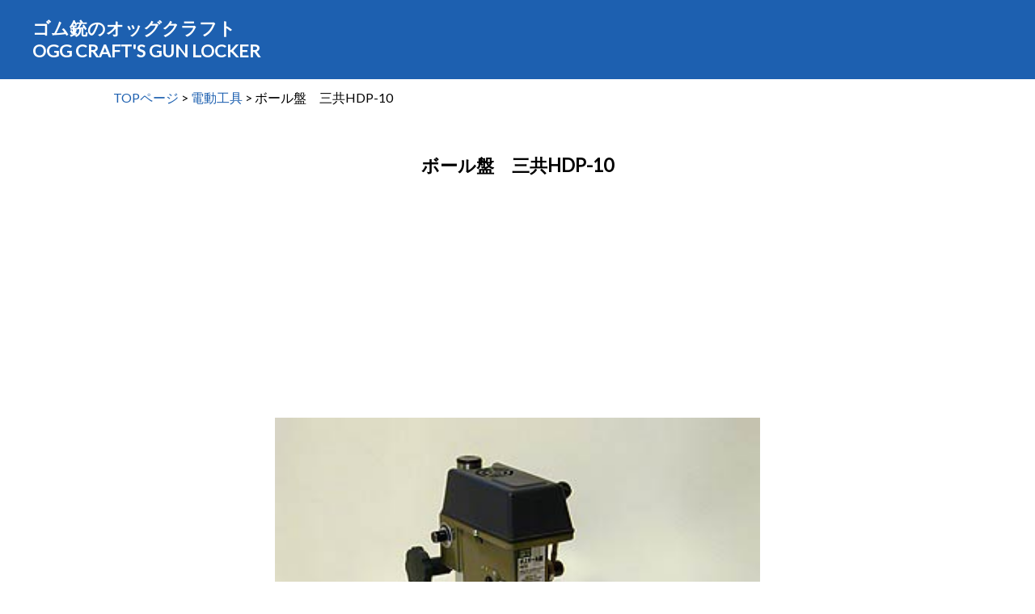

--- FILE ---
content_type: text/html
request_url: https://oggcraft.jp/sankyo_ball.html
body_size: 1936
content:
<!DOCTYPE html PUBLIC "-//W3C//DTD HTML 4.01 Transitional//EN">
<html lang="ja">
<head><script data-ad-client="ca-pub-1168402591272849" async src="https://pagead2.googlesyndication.com/pagead/js/adsbygoogle.js"></script>




<link href="https://fonts.googleapis.com/css?family=Lato" rel="stylesheet">
  <meta http-equiv="Content-Type" content="text/html; charset=Shift_JIS">
  <meta http-equiv="content-style-type" content="text/css">
  <meta http-equiv="content-script-type" content="text/javascript">
<meta name=viewport content="width=device-width, initial-scale=1">


<title>ゴム銃のオッグクラフト ボール盤　三共HDP-10</title>
<link rel="stylesheet" href="ogg_jpn_font.css" type="text/css">
<link rel="stylesheet" href="ogg_flatdesign2015.css" media="all" type="text/css">
 


 <style type="text/css">
<!--


 -->
   </style>
<script language="JavaScript"><!-- if( self != top ) { top.location = self.location; } // --></script>
</head>

<body>
<center>


<div class="bl_topheader">
<div class="bl_oggcraft">
<div class="bl_h1">ゴム銃のオッグクラフト<br> OGG CRAFT'S GUN LOCKER</div>
</div>
</div>


<div class="bl_location">
<a href="index.html">TOPページ</a> &gt; <a href="denkitool.html">電動工具</a> &gt; ボール盤　三共HDP-10</div>



<div><div class="bl_h2">ボール盤　三共HDP-10</div></div>










<div class="adsense">
<script async src="https://pagead2.googlesyndication.com/pagead/js/adsbygoogle.js"></script>
<!-- responsive -->
<ins class="adsbygoogle"
     style="display:block"
     data-ad-client="ca-pub-1168402591272849"
     data-ad-slot="1025688916"
     data-ad-format="auto"
     data-full-width-responsive="true"></ins>
<script>
     (adsbygoogle = window.adsbygoogle || []).push({});
</script>
</div>












<div class="bl_600picture"><img src="gazouko21/tool/ballban_1.jpg" width="600" height="240" alt="ボール盤"></div>
<div class="bl_600text">
<p>ゴム銃制作では軸穴をあけることがやたらと多いです。
当然、軸穴は材に対して垂直にあける必要があります。<br>
それをいとも簡単にやってくれるのがボール盤です。<br>
糸ノコ盤が飛車ならボール盤はさしずめ角、といった存在でゴム銃作りには欠かせない電動工具です。<br>
作者の使っているものはホームセンターで買った安価なものですが、重宝しています。</p>
<p>普通、ボール盤って、でかくて部屋に持ち込むのは相当の覚悟がいりますが、このボール盤は大変コンパクトで置き場所に困りません。<br>
設置面積はわずかB5サイズ。<br>
小さいながらもベースは鋳鉄製なのでそこそこ重く、安定感も充分です。<br>
値段が値段ですから本格的なものに比べれば当然トルクが弱いのですが、ゴム銃作りに関しては特に不足を感じません。</p>
<p>可変速タイプです。側面のツマミで無段階に調整できます。<br>
定格使用時間が30分に制限されていますが、穴あけ作業自体が数秒程度で終わってしまうのでまったく問題なしです。<br>
フレキシブルシャフトを付けてリュータの動力源にするといった時間を食う使い方には不向きでしょう。</p>
</div>
<div class="bl_600picture">
<img src="gazouko21/tool/ballban_2.jpg" width="600" height="240" alt="ボール盤"></div>
<div class="bl_600text"><p>10ミリ径のドリル刃まで取り付け可能です。<br>
さすがにこのサイズの穴をあけようとするとトルク不足を感じます。</p>
<p>価格ですが一万円札を出せば３～４枚、千円札がキャシュバックされるはずです。<br>
木工で小さな穴をあけるだけならおすすめです。</p>
</div>



<div class="bl_spec">
<p style="color:navy;font-size:12px;"></p>
</div>









<div class="adsense">
<script async src="https://pagead2.googlesyndication.com/pagead/js/adsbygoogle.js"></script>
<!-- responsive -->
<ins class="adsbygoogle"
     style="display:block"
     data-ad-client="ca-pub-1168402591272849"
     data-ad-slot="1025688916"
     data-ad-format="auto"
     data-full-width-responsive="true"></ins>
<script>
     (adsbygoogle = window.adsbygoogle || []).push({});
</script>
</div>












<div class="bl_location">
<a href="index.html">TOPページ</a> &gt; <a href="denkitool.html">電動工具</a> &gt; ボール盤　三共HDP-10</div>




<img src="count730/count.cgi?mode=count;type=hide" alt=""> 


<hr>

<div class="bl_copyright">Copyright &copy; oggcraft.jp. All Rights Reserved.</div>

<!--research artisan --><script type="text/javascript" src="https://oggcraft.jp/ra/script.php"></script><noscript><p><img src="https://oggcraft.jp/ra/track.php" alt="" width="1" height="1" /></p></noscript>





</center>
</body>
</html>


--- FILE ---
content_type: text/html; charset=utf-8
request_url: https://www.google.com/recaptcha/api2/aframe
body_size: 267
content:
<!DOCTYPE HTML><html><head><meta http-equiv="content-type" content="text/html; charset=UTF-8"></head><body><script nonce="8IYb5xoxSBCT27mw_qDSrQ">/** Anti-fraud and anti-abuse applications only. See google.com/recaptcha */ try{var clients={'sodar':'https://pagead2.googlesyndication.com/pagead/sodar?'};window.addEventListener("message",function(a){try{if(a.source===window.parent){var b=JSON.parse(a.data);var c=clients[b['id']];if(c){var d=document.createElement('img');d.src=c+b['params']+'&rc='+(localStorage.getItem("rc::a")?sessionStorage.getItem("rc::b"):"");window.document.body.appendChild(d);sessionStorage.setItem("rc::e",parseInt(sessionStorage.getItem("rc::e")||0)+1);localStorage.setItem("rc::h",'1769214652002');}}}catch(b){}});window.parent.postMessage("_grecaptcha_ready", "*");}catch(b){}</script></body></html>

--- FILE ---
content_type: text/css
request_url: https://oggcraft.jp/ogg_flatdesign2015.css
body_size: 1471
content:


div.bl_navi{width:850px;background:#EEEBDA;margin-top:10px;padding-bottom:7px;font-size:15px;}
div.bl_title{width:850px; background:navy url(gazouko/sozai/hk_title_blue.gif);padding-top:5px;padding-bottom:5px;color:white;font-size:15px;}
div.bl_intro{width:850px;background:#ffffff url("gazouko/sozai/hk_siro_sibo.gif");padding-top:8px;padding-bottom:8px;font-size:15px;line-height:1.4em;}

div.bl_main{width:850px;background:#ffffff url("gazouko/sozai/hk_siro_sibo.gif");overflow:hidden;font-size:15px;}
div.bl_adsense{width:165px;background:#ffffff url("gazouko/sozai/hk_siro_sibo.gif");float:left;PADDING-BOTTOM:32768px;MARGIN-BOTTOM:-32768px;}
div.bl_submain{width:675px;background:#ffffff url("gazouko/sozai/hk_siro_sibo.gif");float:left;PADDING-BOTTOM:32768px;MARGIN-BOTTOM:-32768px;}
div.bl_guncontent{width:660px;background:#ffffff url("gazouko/sozai/hk_siro_sibo.gif");padding-top:4px;padding-bottom:6px;padding-left:15px;text-align:left;font-size:15px;font-weight:normal;line-height:1.5em;}
div.bl_guncontent p{width:600px;background:#ffffff url("gazouko/sozai/hk_siro_sibo.gif");padding-top:1px;padding-bottom:6px;padding-left:15px;padding-right:45px;text-align:left;font-size:15px;font-weight:normal;line-height:1.5em;}





/*　2015 一般設定 bodyやリンクのふるまい */
body {margin:0px; background-color:white; font-family: 'Lato', sans-serif;}
body a{color:#1D60B0; text-decoration:none; }
body a:hover{text-decoration:none; font-weight:none; font-size:100%; color:#1D60B0; background-color:#F2FFF7; position:relative; top:1px; left:1px;}
body a:visited{color:#1D60B0;}
body h1{font-size:155%;}
body h2{font-size:140%;}
body h3{font-size:130%;}
img { max-width:100%; height:auto;}
hr{border:1px; border-color:silver; border-style:dotted;}
li { padding-left: 1em;  text-indent: -0.1em; }

div.bl_topheader{ background-color:#1D60B0; max-width:100%;padding:0.8em;color:white;}
div.bl_oggcraft{ max-width:1200px; text-align:left;}
div.bl_dougaari{max-width:1200px;padding:1em; padding-bottom:1em;font-size:120%;color:red;}

div.bl_h1{font-size:135%; font-weight:bold; padding-top:0.4em; padding-bottom:0.4em;}
div.bl_h2{font-size:140%; font-weight:bold; padding-top:2em;}
div.bl_h3{font-size:120%; font-weight:bold; padding-top:1em;}
div.bl_setsumei{max-width:650px; padding:1.5em;line-height:2.0em; text-align:center; font-size:120%;}

div.bl_600picture{max-width:700px;padding:1em; padding-top:1em; padding-bottom:0em;}
div.bl_600text{ max-width:680px; font-size:110%; text-align:left; padding:1em;  padding-bottom:3em;  padding-top:0em; line-height:2em;}



div.bl_400text{ max-width:600px; font-size:110%; text-align:left; padding:1em;  padding-bottom:3.5em;padding-top:0em; line-height:2em;}



div.bl_spec{ max-width:650px;padding:1em;  padding-top:1em; padding-bottom:1em;  font-size:110%; text-align:left;line-height:2em;}
div.bl_copyright{ max-width:auto;padding:1em;padding-bottom:2em;text-align:center;font-size:100%;}
h1{font-size:120%;}

div.bl_location{max-width:1000px;padding:0.8em; font-size:100%;  text-align:left;}

div.adsense{max-width:800px; margin-left:10px; }




/*　2015 各作品ページ用div　名称、　*/
div.bl_gunname{max-width:900px;padding:0.5em;}






/*　2015 ガンロッカー用div　各作品毎の番号、画像、名称、装弾数、動画有無、カテゴリー、完成月　*/
div.waku{max-width:1200px;padding-top:3em;}
div.waku_small{width:227px;  padding-bottom:1.7em; padding-left:0.2em; padding-right:0.2em; float:left;}

div.bl_no{background-color:#FFCC00; max-width:40px; font-size:115%; color:black; font-weight:bold; margin:5px; }
div.bl_no2{background-color:#64ff00ff; max-width:45px; font-size:90%; color:black; font-weight:bold; margin:5px; padding-right:4px; padding-left:4px;}
div.bl_no3{background-color:aqua; max-width:45px; font-size:90%; color:black; font-weight:bold; margin:5px; padding-right:4px; padding-left:4px;}

div.bl_img{width:100%; height:220px;}
div.bl_name{max-width:225px;font-weight:bold; font-size:90%;}
div.bl_name2{max-width:275px;height:35px; font-weight:bold; font-size:115%; line-height:1.2em;}

div.bl_round{max-width:180px;font-weight:bold;}
div.bl_round2{max-width:250px;height:55px; font-weight:normal; font-size:105%; line-height:1.2em;}

div.bl_video{max-width:180px;height:25px; color:red; font-size:110%; }
div.bl_category{max-width:280px;}
div.bl_category2{max-width:280px; height:75px; font-size:110%;line-height:1.0em;}
div.bl_date{max-width:180px;}
div.setsumei{max-width:285px; font-size:80%;}
div.setsumei_hidariyose{text-align:left; max-width:280px; font-size:80%;}


div.gunwaku{width:290px; height:400px; margin:5px; border:0px solid silver; padding-bottom:10; margin-bottom:20; background-color:white; display: inline-block; vertical-align:middle;}

div.reportwaku{width:290px; height:420px; margin:5px; border:0px solid silver; padding-bottom:10; margin-bottom:20; background-color:white; display: inline-block; vertical-align:middle;}

div.reportwaku_short{width:290px; height:420px; margin:5px; border:0px solid silver; padding-bottom:10; margin-bottom:20; background-color:white; display: inline-block; vertical-align:middle;}

div.videowaku{width:300px; height:450px; margin:5px; border:0px solid silver; padding-bottom:10; margin-bottom:20; background-color:white; display: inline-block; vertical-align:middle;}



/*　作り方　*/
.kakomi{border: solid 1px #000000; padding-left:0.25em; padding-right:0.25em; margin-right:0.3em; font-weight:bold;}

.assy{max-width:750px; font-size:110%; text-align:left; line-height:1.7em;}

.bangou{border:1px; background:black; padding:0 8 0 8; color:white; margin-right:0.5em;}

